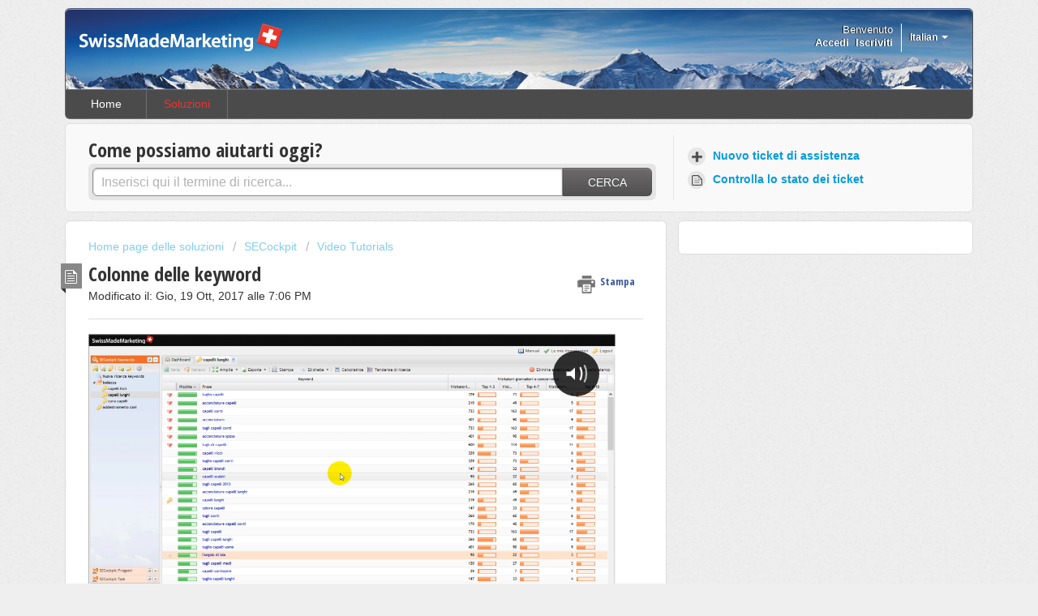

--- FILE ---
content_type: text/html; charset=utf-8
request_url: https://fast.wistia.com/embed/iframe/qjqfx900hw?videoWidth=900&videoHeight=506&volumeControl=true&controlsVisibleOnLoad=true&autoPlay=true
body_size: 1799
content:
<!DOCTYPE html>
<html>
<head>
<meta content='width=device-width, user-scalable=no' name='viewport'>
<meta content='noindex' name='robots'>
<meta content='noindex,indexifembedded' name='googlebot'>
<title>06 Keyword Columns</title>
<link rel="alternate" type="application/json+oembed" href="https://fast.wistia.com/oembed.json?url=https%3A%2F%2Ffast.wistia.com%2Fembed%2Fiframe%2Fqjqfx900hw" title="06 Keyword Columns" />
<meta name="twitter:card" content="player" />
<meta name="twitter:site" content="@ThriveThemes" />
<meta name="twitter:title" content="06 Keyword Columns" />
<meta name="twitter:url" content="https://fast.wistia.net/embed/iframe/qjqfx900hw?twitter=true" />
<meta name="twitter:description" content="7 min 38 sec video" />
<meta name="twitter:image" content="https://embed-ssl.wistia.com/deliveries/aeff522c5abd8796263201e1adc12fa95dbb4037/file.jpg" />
<meta name="twitter:player" content="https://fast.wistia.net/embed/iframe/qjqfx900hw?twitter=true" />
<meta name="twitter:player:width" content="435" />
<meta name="twitter:player:height" content="245" />

<script>
  window._inWistiaIframe = true;
</script>
<style>
  html, body {margin:0;padding:0;overflow:hidden;height:100%;}
  object {border:0;}
  #wistia_video,.wistia_embed {height:100%;width:100%;}
</style>
</head>
<body>
<script>
  function addWindowListener (type, callback) {
    if (window.addEventListener) {
      window.addEventListener(type, callback, false);
    } else if (window.attachEvent) {
      window.attachEvent('on' + type, callback);
    }
  }
  
  window.wistiaPostMessageQueue = [];
  addWindowListener('message', function (event) {
    if (!window._wistiaHasInitialized) {
      wistiaPostMessageQueue.push(event);
    }
  });
</script>
<link as='script' crossorigin='anonymous' href='//fast.wistia.com/assets/external/insideIframe.js' rel='modulepreload'>
<script async src='//fast.wistia.com/assets/external/E-v1.js'></script>
<div class='wistia_embed' id='wistia_video'></div>
<script>
  const swatchPreference =  false;
  if (swatchPreference) {
    document.getElementById('wistia_video').innerHTML = '<div class="wistia_swatch" style="height:100%;left:0;opacity:0;overflow:hidden;position:absolute;top:0;transition:opacity 200ms;width:100%;"><img src="https://fast.wistia.com/embed/medias/qjqfx900hw/swatch" style="filter:blur(5px);height:100%;object-fit:contain;width:100%;" alt="" aria-hidden="true" onload="this.parentNode.style.opacity=1;" /></div>';
  }
</script>
<script>
  window._wq = window._wq || [];
  window._wq.push(function (W) {
    W.iframeInit({"accountId":6964,"accountKey":"wistia-production_6964","analyticsHost":"https://distillery.wistia.net","formsHost":"https://app.wistia.com","formEventsApi":"/form-stream/1.0.0","aspectRatio":1.7777777777777777,"assets":[{"is_enhanced":false,"type":"original","slug":"original","display_name":"Original File","details":{},"width":1280,"height":720,"ext":"mp4","size":23424053,"bitrate":399,"public":true,"status":2,"progress":1.0,"url":"https://embed-ssl.wistia.com/deliveries/e62cd002f1b9d9776376008ace8dcb3dcb7bc25e.bin","created_at":1402590305},{"is_enhanced":false,"type":"md_mp4_video","slug":"mp4_h264_483k","display_name":"720p","details":{},"container":"mp4","codec":"h264","width":1280,"height":720,"ext":"mp4","size":28384034,"bitrate":483,"public":true,"status":2,"progress":1.0,"url":"https://embed-ssl.wistia.com/deliveries/adb734b657bfac141cc15a0cd0d2845d1d664cc1.bin","created_at":1402590305,"opt_vbitrate":400},{"is_enhanced":false,"type":"iphone_video","slug":"mp4_h264_273k","display_name":"360p","details":{},"container":"mp4","codec":"h264","width":640,"height":360,"ext":"mp4","size":16023965,"bitrate":273,"public":true,"status":2,"progress":1.0,"url":"https://embed-ssl.wistia.com/deliveries/cc25ff3d53aef307a55182026d3bc1fe25fca69e.bin","created_at":1402590305,"opt_vbitrate":800},{"is_enhanced":false,"type":"still_image","slug":"still_image_1280x720","display_name":"Thumbnail Image","details":{},"width":1280,"height":720,"ext":"jpg","size":180050,"bitrate":0,"public":true,"status":2,"progress":1.0,"url":"https://embed-ssl.wistia.com/deliveries/aeff522c5abd8796263201e1adc12fa95dbb4037.bin","created_at":1402590305},{"is_enhanced":false,"type":"storyboard","slug":"storyboard_2000x2352","display_name":"Storyboard","details":{},"width":2000,"height":2352,"ext":"jpg","size":1273383,"bitrate":0,"public":true,"status":2,"progress":1.0,"metadata":{"aspect_ratio":1.778,"frame_count":200,"frame_height":112,"frame_width":200},"url":"https://embed-ssl.wistia.com/deliveries/b2eda6ecb3fa4155cd20d234d96a23a17f6a6e28.bin","created_at":1466418691}],"branding":false,"createdAt":1402590305,"distilleryUrl":"https://distillery.wistia.com/x","duration":458.334,"enableCustomerLogo":true,"firstEmbedForAccount":false,"firstShareForAccount":false,"availableTranscripts":[],"hashedId":"qjqfx900hw","mediaId":7384121,"mediaKey":"wistia-production_7384121","mediaType":"Video","name":"06 Keyword Columns","preloadPreference":"","progress":1.0,"protected":false,"projectId":767897,"seoDescription":"a SwissMadeMarketing Italian video","showAbout":true,"status":2,"type":"Video","playableWithoutInstantHls":true,"stats":{"loadCount":35,"playCount":30,"uniqueLoadCount":25,"uniquePlayCount":22,"averageEngagement":0.452461},"trackingTransmitInterval":10,"liveStreamEventDetails":null,"integrations":{"google_analytics":true},"hls_enabled":false,"embed_options":{"opaqueControls":false,"playerColor":"7b796a","playerColorGradient":{"on":false,"colors":[["#7b796a",0],["#e1dfd0",1]]},"plugin":{},"volumeControl":"true","fullscreenButton":"true","controlsVisibleOnLoad":"true","bpbTime":"false","vulcan":"true","newRoundedIcons":true,"shouldShowCaptionsSettings":true},"embedOptions":{"opaqueControls":false,"playerColor":"7b796a","playerColorGradient":{"on":false,"colors":[["#7b796a",0],["#e1dfd0",1]]},"plugin":{},"volumeControl":"true","fullscreenButton":"true","controlsVisibleOnLoad":"true","bpbTime":"false","vulcan":"true","newRoundedIcons":true,"shouldShowCaptionsSettings":true}}, {});
    window._wistiaHasInitialized = true;
  });
</script>
</body>
</html>
